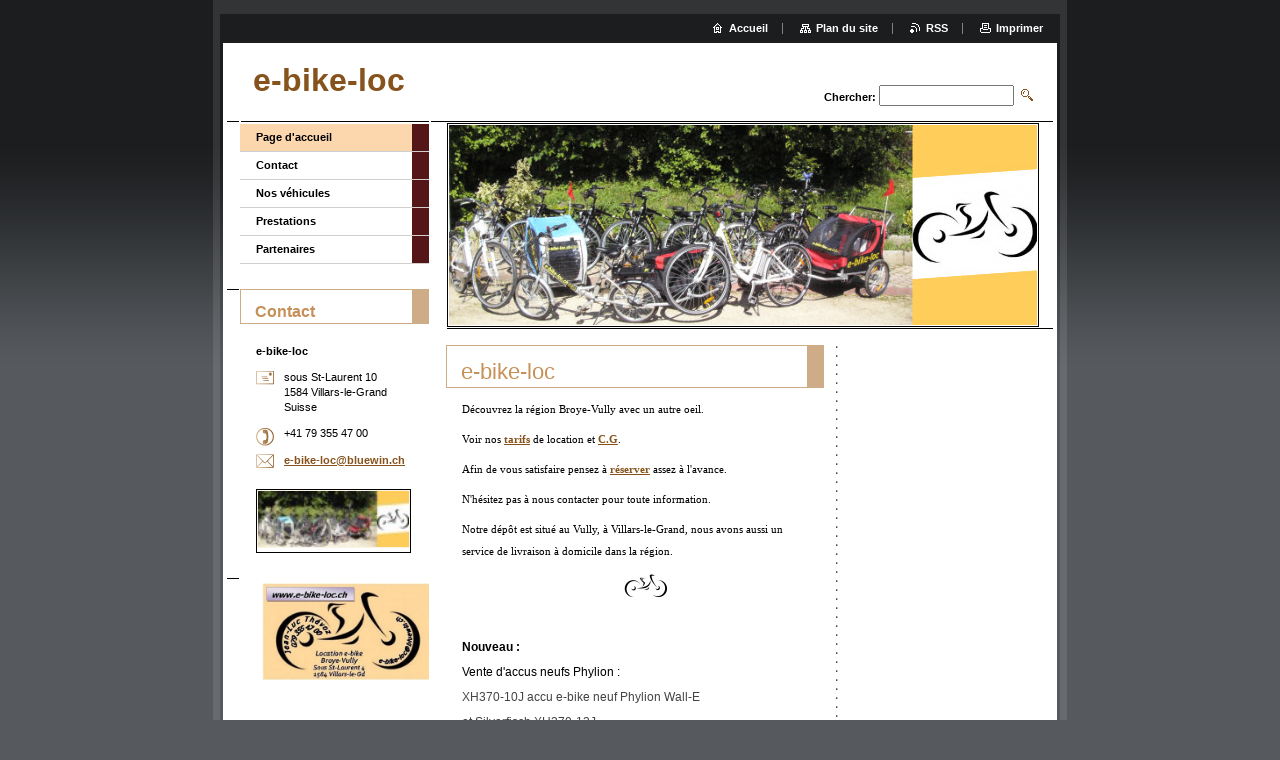

--- FILE ---
content_type: text/html; charset=UTF-8
request_url: https://www.e-bike-loc.ch/
body_size: 7168
content:
<!--[if lte IE 9]><!DOCTYPE HTML PUBLIC "-//W3C//DTD HTML 4.01 Transitional//EN" "https://www.w3.org/TR/html4/loose.dtd"><![endif]-->
<!DOCTYPE html>

<!--[if IE]><html class="ie" lang="fr"><![endif]-->
<!--[if gt IE 9]><!--> 
<html lang="fr">
<!--<![endif]-->

	<head>
		<!--[if lt IE 8]><meta http-equiv="X-UA-Compatible" content="IE=EmulateIE7"><![endif]--><!--[if IE 8]><meta http-equiv="X-UA-Compatible" content="IE=EmulateIE8"><![endif]--><!--[if IE 9]><meta http-equiv="X-UA-Compatible" content="IE=EmulateIE9"><![endif]-->
		<base href="https://www.e-bike-loc.ch/">
  <meta charset="utf-8">
  <meta name="description" content="">
  <meta name="keywords" content="">
  <meta name="generator" content="Webnode">
  <meta name="apple-mobile-web-app-capable" content="yes">
  <meta name="apple-mobile-web-app-status-bar-style" content="black">
  <meta name="format-detection" content="telephone=no">
    <link rel="icon" type="image/svg+xml" href="/favicon.svg" sizes="any">  <link rel="icon" type="image/svg+xml" href="/favicon16.svg" sizes="16x16">  <link rel="icon" href="/favicon.ico"><link rel="canonical" href="https://www.e-bike-loc.ch/">
<script type="text/javascript">(function(i,s,o,g,r,a,m){i['GoogleAnalyticsObject']=r;i[r]=i[r]||function(){
			(i[r].q=i[r].q||[]).push(arguments)},i[r].l=1*new Date();a=s.createElement(o),
			m=s.getElementsByTagName(o)[0];a.async=1;a.src=g;m.parentNode.insertBefore(a,m)
			})(window,document,'script','//www.google-analytics.com/analytics.js','ga');ga('create', 'UA-797705-6', 'auto',{"name":"wnd_header"});ga('wnd_header.set', 'dimension1', 'W1');ga('wnd_header.set', 'anonymizeIp', true);ga('wnd_header.send', 'pageview');var pageTrackerAllTrackEvent=function(category,action,opt_label,opt_value){ga('send', 'event', category, action, opt_label, opt_value)};</script>
  <link rel="alternate" type="application/rss+xml" href="https://e-bike-loc.ch/rss/all.xml" title="Voir tous les articles">
<!--[if lte IE 9]><style type="text/css">.cke_skin_webnode iframe {vertical-align: baseline !important;}</style><![endif]-->
		<title>e-bike-loc</title>
		<meta name="robots" content="index, follow">
		<meta name="googlebot" content="index, follow">
		<script type="text/javascript" src="https://d11bh4d8fhuq47.cloudfront.net/_system/skins/v9/50000004/js/functions.js"></script>
		<link rel="stylesheet" type="text/css" href="https://d11bh4d8fhuq47.cloudfront.net/_system/skins/v9/50000004/css/style.css" media="screen,handheld,projection">
		<link rel="stylesheet" type="text/css" href="https://d11bh4d8fhuq47.cloudfront.net/_system/skins/v9/50000004/css/print.css" media="print">
	
				<script type="text/javascript">
				/* <![CDATA[ */
					
					if (typeof(RS_CFG) == 'undefined') RS_CFG = new Array();
					RS_CFG['staticServers'] = new Array('https://d11bh4d8fhuq47.cloudfront.net/');
					RS_CFG['skinServers'] = new Array('https://d11bh4d8fhuq47.cloudfront.net/');
					RS_CFG['filesPath'] = 'https://www.e-bike-loc.ch/_files/';
					RS_CFG['filesAWSS3Path'] = 'https://f714c7d675.cbaul-cdnwnd.com/b0e41bb48beea0323481b38288d33c49/';
					RS_CFG['lbClose'] = 'Fermer';
					RS_CFG['skin'] = 'default';
					if (!RS_CFG['labels']) RS_CFG['labels'] = new Array();
					RS_CFG['systemName'] = 'Webnode';
						
					RS_CFG['responsiveLayout'] = 0;
					RS_CFG['mobileDevice'] = 0;
					RS_CFG['labels']['copyPasteSource'] = 'En savoir plus :';
					
				/* ]]> */
				</script><style type="text/css">/* <![CDATA[ */#d7q9un8qzsjj1 {position: absolute;font-size: 13px !important;font-family: "Arial", helvetica, sans-serif !important;white-space: nowrap;z-index: 2147483647;-webkit-user-select: none;-khtml-user-select: none;-moz-user-select: none;-o-user-select: none;user-select: none;}#c4g8qqj663 {position: relative;top: -14px;}* html #c4g8qqj663 { top: -11px; }#c4g8qqj663 a { text-decoration: none !important; }#c4g8qqj663 a:hover { text-decoration: underline !important; }#nw5s6k5hh2l {z-index: 2147483647;display: inline-block !important;font-size: 16px;padding: 7px 59px 9px 59px;background: transparent url(https://d11bh4d8fhuq47.cloudfront.net/img/footer/footerButtonWebnodeHover.png?ph=f714c7d675) top left no-repeat;height: 18px;cursor: pointer;}* html #nw5s6k5hh2l { height: 36px; }#nw5s6k5hh2l:hover { background: url(https://d11bh4d8fhuq47.cloudfront.net/img/footer/footerButtonWebnode.png?ph=f714c7d675) top left no-repeat; }#hi9ddhf1 { display: none; }#ff4gkp17wd3 {z-index: 3000;text-align: left !important;position: absolute;height: 88px;font-size: 13px !important;color: #ffffff !important;font-family: "Arial", helvetica, sans-serif !important;overflow: hidden;cursor: pointer;}#ff4gkp17wd3 a {color: #ffffff !important;}#idcc4dh2203c5d {color: #36322D !important;text-decoration: none !important;font-weight: bold !important;float: right;height: 31px;position: absolute;top: 19px;right: 15px;cursor: pointer;}#aja7a1c3 { float: right; padding-right: 27px; display: block; line-height: 31px; height: 31px; background: url(https://d11bh4d8fhuq47.cloudfront.net/img/footer/footerButton.png?ph=f714c7d675) top right no-repeat; white-space: nowrap; }#dpd4nok1g30 { position: relative; left: 1px; float: left; display: block; width: 15px; height: 31px; background: url(https://d11bh4d8fhuq47.cloudfront.net/img/footer/footerButton.png?ph=f714c7d675) top left no-repeat; }#idcc4dh2203c5d:hover { color: #36322D !important; text-decoration: none !important; }#idcc4dh2203c5d:hover #aja7a1c3 { background: url(https://d11bh4d8fhuq47.cloudfront.net/img/footer/footerButtonHover.png?ph=f714c7d675) top right no-repeat; }#idcc4dh2203c5d:hover #dpd4nok1g30 { background: url(https://d11bh4d8fhuq47.cloudfront.net/img/footer/footerButtonHover.png?ph=f714c7d675) top left no-repeat; }#ch0c1602g {padding-right: 11px;padding-right: 11px;float: right;height: 60px;padding-top: 18px;background: url(https://d11bh4d8fhuq47.cloudfront.net/img/footer/footerBubble.png?ph=f714c7d675) top right no-repeat;}#kl07bh13bcc7818 {float: left;width: 18px;height: 78px;background: url(https://d11bh4d8fhuq47.cloudfront.net/img/footer/footerBubble.png?ph=f714c7d675) top left no-repeat;}* html #nw5s6k5hh2l { filter: progid:DXImageTransform.Microsoft.AlphaImageLoader(src='https://d11bh4d8fhuq47.cloudfront.net/img/footer/footerButtonWebnode.png?ph=f714c7d675'); background: transparent; }* html #nw5s6k5hh2l:hover { filter: progid:DXImageTransform.Microsoft.AlphaImageLoader(src='https://d11bh4d8fhuq47.cloudfront.net/img/footer/footerButtonWebnodeHover.png?ph=f714c7d675'); background: transparent; }* html #ch0c1602g { height: 78px; background-image: url(https://d11bh4d8fhuq47.cloudfront.net/img/footer/footerBubbleIE6.png?ph=f714c7d675);  }* html #kl07bh13bcc7818 { background-image: url(https://d11bh4d8fhuq47.cloudfront.net/img/footer/footerBubbleIE6.png?ph=f714c7d675);  }* html #aja7a1c3 { background-image: url(https://d11bh4d8fhuq47.cloudfront.net/img/footer/footerButtonIE6.png?ph=f714c7d675); }* html #dpd4nok1g30 { background-image: url(https://d11bh4d8fhuq47.cloudfront.net/img/footer/footerButtonIE6.png?ph=f714c7d675); }* html #idcc4dh2203c5d:hover #rbcGrSigTryButtonRight { background-image: url(https://d11bh4d8fhuq47.cloudfront.net/img/footer/footerButtonHoverIE6.png?ph=f714c7d675);  }* html #idcc4dh2203c5d:hover #rbcGrSigTryButtonLeft { background-image: url(https://d11bh4d8fhuq47.cloudfront.net/img/footer/footerButtonHoverIE6.png?ph=f714c7d675);  }/* ]]> */</style><script type="text/javascript" src="https://d11bh4d8fhuq47.cloudfront.net/_system/client/js/compressed/frontend.package.1-3-108.js?ph=f714c7d675"></script><style type="text/css"></style></head>

	<body>
		<div id="pageOut">

			<div id="pageIn">

				<div id="wrapper" class="threeColumns">

					<div id="header">

						<div id="logo"><span><span id="rbcSystemIdentifierLogo">e-bike-loc</span></span></div>
						<script type="text/javascript"> /* <![CDATA[ */ logoCentering(); /* ]]> */ </script>
						
						<div id="languageSelect"></div>			

						<hr class="noDis">



						<div id="search">

		<form action="/search/" method="get" id="fulltextSearch">

								<fieldset>
									<legend>Rechercher</legend>
									<label for="fulltextSearchText">Chercher:</label>
									<input type="text" id="fulltextSearchText" name="text" value="">
									<input class="submit" type="image" src="https://d11bh4d8fhuq47.cloudfront.net/_system/skins/v9/50000004/img/search.png" alt="Chercher">
								</fieldset>

		</form>

						</div><!-- / id="search" -->

		
					</div><!-- / id="header" -->

					<div id="mainOut">

						<div id="illustration">

							<span><span><img src="https://f714c7d675.cbaul-cdnwnd.com/b0e41bb48beea0323481b38288d33c49/200000141-f28e9f387a/50000000.jpg?ph=f714c7d675" width="588" height="200" alt=""></span></span>
							<h3><span id="rbcCompanySlogan" class="rbcNoStyleSpan"></span></h3>

							<hr class="noDis">

						</div><!-- / id="illustration" -->

						<div id="mainIn">

							<div id="navigator">

								<div id="pageNavigator" class="rbcContentBlock" style="display: none;"></div>
							</div><!-- / id="navigator" -->

							<div class="container">

								<!-- MIDDLE BAR ~ MAIN AREA -->
								<div class="content middleBar">




								<div class="box detail wysiwyg">

									<div class="wsw">
										<!-- WSW -->

		<h1>e-bike-loc</h1>
<p style="line-height: 16.8pt;"><span lang="FR" style='font-family: "Verdana","sans-serif"; font-size: 8.5pt;'>Découvrez la région Broye-Vully avec un autre oeil.</span></p>
<p style="line-height: 16.8pt;"><span lang="FR" style='font-family: "Verdana","sans-serif"; font-size: 8.5pt;'>Voir nos <span style="display: none;">&nbsp;</span><a href="prestations/tarifs/">tarifs</a> de location <span style="display: none;">&nbsp;</span>et <a href="prestations/c-g-v-/">C.G</a>.</span></p>
<p style="line-height: 16.8pt;"><span lang="FR" style='font-family: "Verdana","sans-serif"; font-size: 8.5pt;'>Afin de vous satisfaire pensez à <a href="contact/">réserver</a> assez à l'avance.</span></p>
<p style="line-height: 16.8pt;"><span lang="FR" style='font-family: "Verdana","sans-serif"; font-size: 8.5pt;'>N'hésitez pas à nous contacter pour toute information.</span></p>
<p style="line-height: 16.8pt;"><span lang="FR" style='font-family: "Verdana","sans-serif"; font-size: 8.5pt;'>Notre dépôt est situé au Vully, à Villars-le-Grand, nous&nbsp;avons aussi un service de livraison à domicile dans la région.<br>
&nbsp;&nbsp;&nbsp;&nbsp;&nbsp;&nbsp;&nbsp;&nbsp;&nbsp;&nbsp;&nbsp;&nbsp;&nbsp;&nbsp;&nbsp;&nbsp;&nbsp;&nbsp;&nbsp;&nbsp;&nbsp;&nbsp;&nbsp;&nbsp;&nbsp;&nbsp;&nbsp;&nbsp;&nbsp;&nbsp;&nbsp;&nbsp;&nbsp;&nbsp;&nbsp;&nbsp;&nbsp;&nbsp;&nbsp;&nbsp;&nbsp;&nbsp;&nbsp;&nbsp;&nbsp;&nbsp;&nbsp;&nbsp;&nbsp;&nbsp; <img style="width: 50px; height: 34px;" alt="" src="https://f714c7d675.cbaul-cdnwnd.com/b0e41bb48beea0323481b38288d33c49/200000034-b89f4b998e/e-bike-logo 1.jpg"></span></p>


										<!-- / WSW -->
									</div><!-- class="wsw" -->

									<hr class="noDis">

								</div><!-- / class="box detail wysiwyg" -->


		


								<div class="box detail wysiwyg">

									<div class="wsw">
										<!-- WSW -->

		<p><strong>Nouveau :</strong></p>
<p>Vente d'accus neufs Phylion :</p>
<p><span font-size:="" font-weight:="" open="" style="color: rgb(68, 68, 68); font-family: " white-space:="">XH370-10J accu e-bike neuf Phylion Wall-E</span></p>
<p><span font-size:="" font-weight:="" open="" style="color: rgb(68, 68, 68); font-family: " white-space:="">et Silverfisch XH370-13J&nbsp;</span></p>


										<!-- / WSW -->
									</div><!-- class="wsw" -->

									<hr class="noDis">

								</div><!-- / class="box detail wysiwyg" -->


		
								</div><!-- / class="content middleBar" -->
								<!-- / MIDDLE BAR ~ MAIN AREA -->

								<!-- RIGHT BAR -->
								<div class="sidebar rightBar">



								</div><!-- / class="sidebar rightBar" -->
								<!-- / RIGHT BAR -->

								<div class="cleaner"><!-- / FLOAT CLEAR --></div>

							</div><!-- / class="container" -->

						</div><!-- / id="mainIn" -->

					</div><!-- / id="mainOut" -->

					<!-- LEFT BAR -->
					<div class="sidebar leftBar">


<ul class="menu">
	<li class="first activeSelected"><a href="/home/">Page d&#039;accueil</a></li>
	<li><a href="/contact/">Contact</a></li>
	<li><a href="/vehicules/">Nos véhicules</a></li>
	<li><a href="/prestations/">Prestations</a></li>
	<li class="last"><a href="/partenaires/">Partenaires</a></li>
</ul>			




								<div class="box contact">

									<h2>Contact</h2>

		

									<address>
										<strong>e-bike-loc</strong>
										<br class="noDis">
										

										<br class="noDis">
										<span class="address">
sous St-Laurent 10<br />
1584 Villars-le-Grand<br />
Suisse<br />

										</span>

	
										

										<br class="noDis">
										<span class="phone">
+41 79 355 47 00
										</span>

	
										

										<br class="noDis">
										<span class="email">
											<a href="&#109;&#97;&#105;&#108;&#116;&#111;:&#101;&#45;&#98;&#105;&#107;&#101;&#45;&#108;&#111;&#99;&#64;&#98;&#108;&#117;&#101;&#119;&#105;&#110;&#46;&#99;&#104;"><span id="rbcContactEmail">&#101;&#45;&#98;&#105;&#107;&#101;&#45;&#108;&#111;&#99;&#64;&#98;&#108;&#117;&#101;&#119;&#105;&#110;&#46;&#99;&#104;</span></a>
										</span>

	
									</address>
									

									<br class="noDis">
									<span class="image"><img src="https://f714c7d675.cbaul-cdnwnd.com/b0e41bb48beea0323481b38288d33c49/system_preview_small_200000141-f28e9f387a/50000000.jpg" width="151" height="56" alt=""></span>

	

		

									<div class="cleaner"><!-- / FLOAT CLEAR --></div>

									<hr class="noDis">

								</div><!-- / class="box contact" -->


					





								<div class="box detail wysiwyg">

									<div class="wsw">
										<!-- WSW -->

		<img width="170" height="136" style="height: 97px;" alt="" src="https://f714c7d675.cbaul-cdnwnd.com/b0e41bb48beea0323481b38288d33c49/200000066-1fdbe20cbe/converted - Copie.jpg">

										<!-- / WSW -->
									</div><!-- class="wsw" -->

									<hr class="noDis">

								</div><!-- / class="box detail wysiwyg" -->


		
					</div><!-- / class="sidebar leftBar" -->
					<!-- / LEFT BAR -->

					<div class="cleaner"><!-- / FLOAT CLEAR --></div>

					<ul id="quick"><li class="homepage"><a href="home/" title="Aller sur la page dʼaccueil.">Accueil</a></li><li class="sitemap"><a href="/sitemap/" title="Afficher le plan du site">Plan du site</a></li><li class="rss"><a href="/rss/" title="Flux RSS">RSS</a></li><li class="print"><a href="#" onclick="window.print(); return false;" title="Imprimer la page">Imprimer</a></li></ul><!-- / id="quick" -->
					<hr class="noDis">

				</div><!-- / id="wrapper" class="threeColumns" -->

				<div id="footer">
					<p><span id="rbcFooterText" class="rbcNoStyleSpan">© 2013 Tous droits réservés.</span><!-- --></p>
					<span class="signature"><span class="rbcSignatureText"><a href="https://www.webnode.fr?utm_source=text&amp;utm_medium=footer&amp;utm_campaign=free1" rel="nofollow">Créer un site internet gratuit</a><a id="nw5s6k5hh2l" href="https://www.webnode.fr?utm_source=button&amp;utm_medium=footer&amp;utm_campaign=free1" rel="nofollow"><span id="hi9ddhf1">Webnode</span></a></span></span>
				</div><!-- / id="footer" -->

			</div><!-- / id="pageIn" -->

		</div><!-- / id="pageOut" -->

		<script type="text/javascript">
			/* <![CDATA[ */

				RubicusFrontendIns.addObserver
				({

					onContentChange: function ()
					{
						logoCentering();

						RubicusFrontendIns.faqInit('faq', 'answerBlock');
					},

					onStartSlideshow: function()
					{
						$('slideshowControl').innerHTML	= 'Pause';
						$('slideshowControl').title			= 'Suspendre la présentation des photos.';
						$('slideshowControl').onclick		= RubicusFrontendIns.stopSlideshow.bind(RubicusFrontendIns);
					},

					onStopSlideshow: function()
					{
						$('slideshowControl').innerHTML	= 'Lancer la présentation';
						$('slideshowControl').title			= 'Lancer la présentation des photos.';
						$('slideshowControl').onclick		= RubicusFrontendIns.startSlideshow.bind(RubicusFrontendIns);
					},

					onShowImage: function()
					{
						if (RubicusFrontendIns.isSlideshowMode())
						{
							$('slideshowControl').innerHTML	= 'Pause';
							$('slideshowControl').title			= 'Suspendre la présentation des photos.';
							$('slideshowControl').onclick		= RubicusFrontendIns.stopSlideshow.bind(RubicusFrontendIns);
						}
					}

				});

				RubicusFrontendIns.faqInit('faq', 'answerBlock');

				RubicusFrontendIns.addFileToPreload('https://d11bh4d8fhuq47.cloudfront.net/_system/skins/v9/50000004/img/loading.gif');
				RubicusFrontendIns.addFileToPreload('https://d11bh4d8fhuq47.cloudfront.net/_system/skins/v9/50000004/img/loading_poll.gif');

			/* ]]> */
		</script>

	<div id="rbcFooterHtml"></div><div style="display: none;" id="d7q9un8qzsjj1"><span id="c4g8qqj663">&nbsp;</span></div><div id="ff4gkp17wd3" style="display: none;"><a href="https://www.webnode.fr?utm_source=window&amp;utm_medium=footer&amp;utm_campaign=free1" rel="nofollow"><div id="kl07bh13bcc7818"><!-- / --></div><div id="ch0c1602g"><div><strong id="j82xlid3dj1pg">Créez un site gratuit avec Webnode!</strong><br /><span id="e6vqhvvn">Construisez un site enchantant en 5 minutes!</span></div><span id="idcc4dh2203c5d"><span id="dpd4nok1g30"><!-- / --></span><span id="aja7a1c3">Commencez</span></span></div></a></div><script type="text/javascript">/* <![CDATA[ */var d891eb753j = {sig: $('d7q9un8qzsjj1'),prefix: $('c4g8qqj663'),btn : $('nw5s6k5hh2l'),win : $('ff4gkp17wd3'),winLeft : $('kl07bh13bcc7818'),winLeftT : $('jc5a4506908'),winLeftB : $('c7g990gg184g4'),winRght : $('ch0c1602g'),winRghtT : $('ba72h7848tp'),winRghtB : $('djr2iu7hdj'),tryBtn : $('idcc4dh2203c5d'),tryLeft : $('dpd4nok1g30'),tryRght : $('aja7a1c3'),text : $('e6vqhvvn'),title : $('j82xlid3dj1pg')};d891eb753j.sig.appendChild(d891eb753j.btn);var a6le183712=0,japmfk4mv=0,d3g98e06k8=0,hs4nikt2i,pb8sv31ng1e=$$('.rbcSignatureText')[0],citgapc1eh460o=false,gcnn20l61lhhd;function fmfde01c6(){if (!citgapc1eh460o && pageTrackerAllTrackEvent){pageTrackerAllTrackEvent('Signature','Window show - branch',d891eb753j.sig.getElementsByTagName('a')[0].innerHTML);citgapc1eh460o=true;}d891eb753j.win.show();d3g98e06k8=d891eb753j.tryLeft.offsetWidth+d891eb753j.tryRght.offsetWidth+1;d891eb753j.tryBtn.style.width=parseInt(d3g98e06k8)+'px';d891eb753j.text.parentNode.style.width = '';d891eb753j.winRght.style.width=parseInt(20+d3g98e06k8+Math.max(d891eb753j.text.offsetWidth,d891eb753j.title.offsetWidth))+'px';d891eb753j.win.style.width=parseInt(d891eb753j.winLeft.offsetWidth+d891eb753j.winRght.offsetWidth)+'px';var wl=d891eb753j.sig.offsetLeft+d891eb753j.btn.offsetLeft+d891eb753j.btn.offsetWidth-d891eb753j.win.offsetWidth+12;if (wl<10){wl=10;}d891eb753j.win.style.left=parseInt(wl)+'px';d891eb753j.win.style.top=parseInt(japmfk4mv-d891eb753j.win.offsetHeight)+'px';clearTimeout(hs4nikt2i);}function tnx3qb4l(){hs4nikt2i=setTimeout('d891eb753j.win.hide()',1000);}function litqsbk0(){var ph = RubicusFrontendIns.photoDetailHandler.lightboxFixed?document.getElementsByTagName('body')[0].offsetHeight/2:RubicusFrontendIns.getPageSize().pageHeight;d891eb753j.sig.show();a6le183712=0;japmfk4mv=0;if (pb8sv31ng1e&&pb8sv31ng1e.offsetParent){var obj=pb8sv31ng1e;do{a6le183712+=obj.offsetLeft;japmfk4mv+=obj.offsetTop;} while (obj = obj.offsetParent);}if ($('rbcFooterText')){d891eb753j.sig.style.color = $('rbcFooterText').getStyle('color');d891eb753j.sig.getElementsByTagName('a')[0].style.color = $('rbcFooterText').getStyle('color');}d891eb753j.sig.style.width=parseInt(d891eb753j.prefix.offsetWidth+d891eb753j.btn.offsetWidth)+'px';if (a6le183712<0||a6le183712>document.body.offsetWidth){a6le183712=(document.body.offsetWidth-d891eb753j.sig.offsetWidth)/2;}if (a6le183712>(document.body.offsetWidth*0.55)){d891eb753j.sig.style.left=parseInt(a6le183712+(pb8sv31ng1e?pb8sv31ng1e.offsetWidth:0)-d891eb753j.sig.offsetWidth)+'px';}else{d891eb753j.sig.style.left=parseInt(a6le183712)+'px';}if (japmfk4mv<=0 || RubicusFrontendIns.photoDetailHandler.lightboxFixed){japmfk4mv=ph-5-d891eb753j.sig.offsetHeight;}d891eb753j.sig.style.top=parseInt(japmfk4mv-5)+'px';}function c887j7e164(){if (gcnn20l61lhhd){clearTimeout(gcnn20l61lhhd);}gcnn20l61lhhd = setTimeout('litqsbk0()', 10);}Event.observe(window,'load',function(){if (d891eb753j.win&&d891eb753j.btn){if (pb8sv31ng1e){if (pb8sv31ng1e.getElementsByTagName("a").length > 0){d891eb753j.prefix.innerHTML = pb8sv31ng1e.innerHTML + '&nbsp;';}else{d891eb753j.prefix.innerHTML = '<a href="https://www.webnode.fr?utm_source=text&amp;utm_medium=footer&amp;utm_content=fr-branch-2&amp;utm_campaign=signature" rel="nofollow">'+pb8sv31ng1e.innerHTML + '</a>&nbsp;';}pb8sv31ng1e.style.visibility='hidden';}else{if (pageTrackerAllTrackEvent){pageTrackerAllTrackEvent('Signature','Missing rbcSignatureText','www.e-bike-loc.ch');}}litqsbk0();setTimeout(litqsbk0, 500);setTimeout(litqsbk0, 1000);setTimeout(litqsbk0, 5000);Event.observe(d891eb753j.btn,'mouseover',fmfde01c6);Event.observe(d891eb753j.win,'mouseover',fmfde01c6);Event.observe(d891eb753j.btn,'mouseout',tnx3qb4l);Event.observe(d891eb753j.win,'mouseout',tnx3qb4l);Event.observe(d891eb753j.win,'click',function(){if (pageTrackerAllTrackEvent){pageTrackerAllTrackEvent('Signature','Window click - branch','Créez un site gratuit avec Webnode!',2);}document/*bpik2ne55hgc6*/.location.href='https://www.webnode.fr?utm_source=window&utm_medium=footer&utm_content=fr-branch-2&utm_campaign=signature';});Event.observe(window, 'resize', c887j7e164);Event.observe(document.body, 'resize', c887j7e164);RubicusFrontendIns.addObserver({onResize: c887j7e164});RubicusFrontendIns.addObserver({onContentChange: c887j7e164});RubicusFrontendIns.addObserver({onLightboxUpdate: litqsbk0});Event.observe(d891eb753j.btn, 'click', function(){if (pageTrackerAllTrackEvent){pageTrackerAllTrackEvent('Signature','Button click - branch',d891eb753j.sig.getElementsByTagName('a')[0].innerHTML);}});Event.observe(d891eb753j.tryBtn, 'click', function(){if (pageTrackerAllTrackEvent){pageTrackerAllTrackEvent('Signature','Try Button click - branch','Créez un site gratuit avec Webnode!',2);}});}});RubicusFrontendIns.addFileToPreload('https://d11bh4d8fhuq47.cloudfront.net/img/footer/footerButtonWebnode.png?ph=f714c7d675');RubicusFrontendIns.addFileToPreload('https://d11bh4d8fhuq47.cloudfront.net/img/footer/footerButton.png?ph=f714c7d675');RubicusFrontendIns.addFileToPreload('https://d11bh4d8fhuq47.cloudfront.net/img/footer/footerButtonHover.png?ph=f714c7d675');RubicusFrontendIns.addFileToPreload('https://d11bh4d8fhuq47.cloudfront.net/img/footer/footerBubble.png?ph=f714c7d675');if (Prototype.Browser.IE){RubicusFrontendIns.addFileToPreload('https://d11bh4d8fhuq47.cloudfront.net/img/footer/footerBubbleIE6.png?ph=f714c7d675');RubicusFrontendIns.addFileToPreload('https://d11bh4d8fhuq47.cloudfront.net/img/footer/footerButtonHoverIE6.png?ph=f714c7d675');}RubicusFrontendIns.copyLink = 'https://www.webnode.fr';RS_CFG['labels']['copyPasteBackLink'] = 'Créer votre propre site web gratuitement:';/* ]]> */</script><script type="text/javascript">var keenTrackerCmsTrackEvent=function(id){if(typeof _jsTracker=="undefined" || !_jsTracker){return false;};try{var name=_keenEvents[id];var keenEvent={user:{u:_keenData.u,p:_keenData.p,lc:_keenData.lc,t:_keenData.t},action:{identifier:id,name:name,category:'cms',platform:'WND1',version:'2.1.157'},browser:{url:location.href,ua:navigator.userAgent,referer_url:document.referrer,resolution:screen.width+'x'+screen.height,ip:'185.191.171.4'}};_jsTracker.jsonpSubmit('PROD',keenEvent,function(err,res){});}catch(err){console.log(err)};};</script></body>

</html>


--- FILE ---
content_type: application/x-javascript
request_url: https://d11bh4d8fhuq47.cloudfront.net/_system/skins/v9/50000004/js/functions.js
body_size: 315
content:
function colour(el)
{
	el.className = "hover";
}

function decolour(el)
{
	el.className = "";
}

function viewDetail(url)
{
	document.location.href = url;
}

function changeIcon (el, openTitle, closeTitle )
{
	if ( el.className.search('open') !== -1 )
	{
		el.className	= el.className.replace('open', 'close');
		el.title			= closeTitle;
	}
	else
	{
		el.className	= el.className.replace('close', 'open')
		el.title			= openTitle;
	}
}

function logoCentering()
{

	var rbcLogo = document.getElementById("rbcSystemIdentifierLogo");

	if ( rbcLogo.parentNode.className == "image" )
	{

		var elImg = rbcLogo.firstChild;

		if (elImg && elImg.offsetHeight == 0)
		{
			Event.observe(window, 'load', function (e)
				{
					setTimeout(logoCentering, 1000);
				}

			);
			return false;
		}

		offsetTop = parseInt(( 73 - elImg.offsetHeight ) / 2 );
		if ( offsetTop > 0 )
		{
			rbcLogo.parentNode.style.overflow = "visible";
			rbcLogo.firstChild.style.position = "relative";
			rbcLogo.firstChild.style.top = offsetTop + "px";
		}
	}
}
